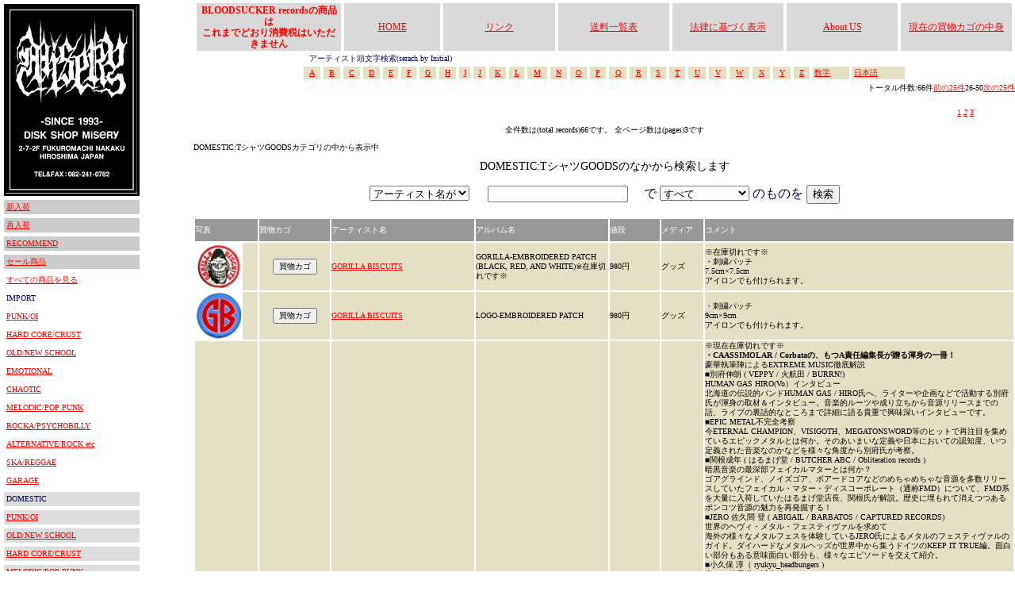

--- FILE ---
content_type: text/html
request_url: https://diskshop-misery.com/allsale.asp?id=21&page=2&kw=g
body_size: 13969
content:

<html>
<head>
<title>MISERY　ショッピングコーナー</title>
<style type="text/css">
<!--
-->
</style>
<link href="blood.css" rel="stylesheet" type="text/css">
<meta http-equiv="Content-Type" content="text/html; charset=Shift_JIS">
<script language="JavaScript" type="text/JavaScript">
<!--
function MM_openBrWindow(theURL,winName,features) { //v2.0
  window.open(theURL,winName,features);
}
//-->
</script>
</head>
<body bgcolor="#FFFFFF" text="#000066" leftmargin="0" topmargin="0" style="scrollbar-base-color: #CCCCCC;scrollbar-arrow-color: RED; ">
<table width="100%"  border="0" cellspacing="0" cellpadding="0">
    <tr>
      <td width="180" valign="top"><table width="162" border="1" cellpadding="3" cellspacing="3" bordercolor="#FFFFFF" class="doc10">
  <!--<tr> 
    <td width="150" bordercolor="#000000" bgcolor="#66CC00"><a href="mainsale-NEW.asp" ><img src="../img/new.jpg" width="31" height="13" border="0" align="absmiddle">　NEW 
      RELEASE</a> </td>
  </tr>
  -->
  <tr>
    <td bordercolor="#000000" bgcolor="#000000"><div align="center"><img src="img/logo-new-top.gif" alt="DISK SHOP MISERY" width="165" height="236"></div></td>
  </tr>
  <tr> 
    <td bordercolor="#000000" bgcolor="#CCCCCC"><a href="mainsale-REC-NEW.asp" >新入荷</a></td>
  </tr>
  <tr>
    <td bordercolor="#000000" bgcolor="#CCCCCC"><a href="mainsale-RENEW.asp">再入荷</a></td>
  </tr>
  <tr> 
    <td bordercolor="#000000" bgcolor="#CCCCCC"><a href="mainsale-REC.asp" >RECOMMEND</a></td>
  </tr>
  <tr>
    <td bordercolor="#000000" bgcolor="#CCCCCC"><a href="allsale.asp?id=23">セール商品</a></td>
  </tr>
  <tr> 
    <td bordercolor="#000000" bgcolor="#FFFFFF"><a href="mainsale.asp" >すべての商品を見る</a></td>
  </tr>
    <tr>
    <td bordercolor="#000000" bgcolor="#FFFFFF">IMPORT</td>
  </tr>
    <tr><td bordercolor="#000000" bgcolor="#FFFFFF"><a href="allsale.asp?id=1" >PUNK/OI</a></td></tr><tr><td bordercolor="#000000" bgcolor="#FFFFFF"><a href="allsale.asp?id=2" >HARD CORE/CRUST</a></td></tr><tr><td bordercolor="#000000" bgcolor="#FFFFFF"><a href="allsale.asp?id=3" >OLD/NEW SCHOOL</a></td></tr><tr><td bordercolor="#000000" bgcolor="#FFFFFF"><a href="allsale.asp?id=4" >EMOTIONAL</a></td></tr><tr><td bordercolor="#000000" bgcolor="#FFFFFF"><a href="allsale.asp?id=5" >CHAOTIC</a></td></tr><tr><td bordercolor="#000000" bgcolor="#FFFFFF"><a href="allsale.asp?id=6" >MELODIC/POP PUNK</a></td></tr><tr><td bordercolor="#000000" bgcolor="#FFFFFF"><a href="allsale.asp?id=8" >ROCKA/PSYCHOBILLY</a></td></tr><tr><td bordercolor="#000000" bgcolor="#FFFFFF"><a href="allsale.asp?id=9" >ALTERNATIVE/ROCK etc</a></td></tr>
	
	<!--
	
	<tr>
	<td bordercolor="#000000" bgcolor="#FFFFFF"><a href="allsale.asp?id=10" >CLUB MUSIC</a></td>
	
	</tr>
	
	-->
	
	<tr><td bordercolor="#000000" bgcolor="#FFFFFF"><a href="allsale.asp?id=11" >SKA/REGGAE</a></td></tr><tr><td bordercolor="#000000" bgcolor="#FFFFFF"><a href="allsale.asp?id=22" >GARAGE</a></td></tr><tr><td bordercolor="#000000" bgcolor="#DDDDDD">DOMESTIC</td></tr><tr><td bordercolor="#000000" bgcolor="#DDDDDD"><a href="allsale.asp?id=12" >PUNK/OI</a></td></tr><tr><td bordercolor="#000000" bgcolor="#DDDDDD"><a href="allsale.asp?id=13" >OLD/NEW SCHOOL</a></td></tr><tr><td bordercolor="#000000" bgcolor="#DDDDDD"><a href="allsale.asp?id=14" >HARD CORE/CRUST</a></td></tr><tr><td bordercolor="#000000" bgcolor="#DDDDDD"><a href="allsale.asp?id=15" >MELODIC/POP PUNK</a></td></tr><tr><td bordercolor="#000000" bgcolor="#DDDDDD"><a href="allsale.asp?id=16" >SKA/PSYCHOBILLY</a></td></tr><tr><td bordercolor="#000000" bgcolor="#DDDDDD"><a href="allsale.asp?id=17" >ROCK/ALTERNATIVE</a></td></tr><tr><td bordercolor="#000000" bgcolor="#DDDDDD"><a href="allsale.asp?id=18" >EMOTIONAL</a></td></tr><tr><td bordercolor="#000000" bgcolor="#DDDDDD"><a href="allsale.asp?id=19" >GARAGE</a></td></tr><tr><td bordercolor="#000000" bgcolor="#DDDDDD"><a href="allsale.asp?id=20" >CLUB MUSIC</a></td></tr><tr><td bordercolor="#000000" bgcolor="#DDDDDD"><a href="allsale.asp?id=21" >TシャツGOODS</a></td></tr>  
 
	  <tr>
    <td bordercolor="#000000" bgcolor="#FFFFFF" class="doc12">DISC SHOP MISERY<br>
      電話　082-241-0782<br>
      FAX　082-241-0782<br>
	  広島県広島市中区袋町2-7 プレイグラウンドビル2F<br></td>
  </tr>  
</table>

  <!--左メニュー始まり-->
	  </td><!--左メニュー終わり-->
      <td width="81%" valign="top"><!--右コンテンツ始まり--><div align="center">
        <table width="100%" border="1" cellpadding="2" cellspacing="2" bordercolor="#FFFFFF" bgcolor="#FFFFFF" class="doc12">
          <tr bordercolor="#333333" bgcolor="#D9D9D9">
            <td width="18%" height="20"><div align="center"><font color="#FF0000"><strong>BLOODSUCKER recordsの商品は<br>
              これまでどおり消費税はいただきません</strong></font></div></td>
            <td width="12%" align="center"><a href="index.asp">HOME</a></td>
            <td width="14%"><div align="center"><a href="link.asp">リンク</a></div></td>
            <td width="14%"><div align="center"><a href="#" onClick="MM_openBrWindow('cgi/souryo.html','','width=650,height=1000')">送料一覧表</a></div></td>
            <td width="14%"><div align="center"><a href="company.asp">法律に基づく表示</a></div></td>
            <td width="14%" align="center"><a href="index.asp#aboutus">About US</a></td>
            <td width="14%"><div align="center"><a href="cgi/cargo2.asp">現在の買物カゴの中身
              
            </a></div></td>
          </tr>
        </table>
        <table width="72%" border="0" cellspacing="0" cellpadding="0">
          <tr>
            <td class="doc10">アーティスト頭文字検索(serach by Initial)</td>
          </tr>
        </table>
                <table width="74%" height="16" border="1" cellpadding="2" cellspacing="2" bordercolor="#FFFFFF" class="doc10">
          <tr bordercolor="#666666" bgcolor="#E4E0C5">
            <td>
              <div align="center"><a href="allsale.asp?id=21&KW=a ">A</a></div></td>
            <td>
              <div align="center"><a href="allsale.asp?id=21&KW=b ">B</a></div></td>
            <td>
              <div align="center"><a href="allsale.asp?id=21&KW=c ">C</a></div></td>
            <td>
              <div align="center"><a href="allsale.asp?id=21&KW=d ">D</a></div></td>
            <td>
              <div align="center"><a href="allsale.asp?id=21&KW=e ">E</a></div></td>
            <td>
              <div align="center"><a href="allsale.asp?id=21&KW=f ">F</a></div></td>
            <td>
              <div align="center"><a href="allsale.asp?id=21&KW=g ">G</a></div></td>
            <td>
              <div align="center"><a href="allsale.asp?id=21&KW=h ">H</a></div></td>
            <td>
              <div align="center"><a href="allsale.asp?id=21&KW=i ">I</a></div></td>
            <td>
              <div align="center"><a href="allsale.asp?id=21&KW=j ">J</a></div></td>
            <td>
              <div align="center"><a href="allsale.asp?id=21&KW=k ">K</a></div></td>
            <td>
              <div align="center"><a href="allsale.asp?id=21&KW=l ">L</a></div></td>
            <td>
              <div align="center"><a href="allsale.asp?id=21&KW=m ">M</a></div></td>
            <td>
              <div align="center"><a href="allsale.asp?id=21&KW=n ">N</a></div></td>
            <td>
              <div align="center"><a href="allsale.asp?id=21&KW=o ">O</a></div></td>
            <td>
              <div align="center"><a href="allsale.asp?id=21&KW=p ">P</a></div></td>
            <td>
              <div align="center"><a href="allsale.asp?id=21&KW=q ">Q</a></div></td>
            <td>
              <div align="center"><a href="allsale.asp?id=21&KW=r ">R</a></div></td>
            <td>
              <div align="center"><a href="allsale.asp?id=21&KW=s ">S</a></div></td>
            <td>
              <div align="center"><a href="allsale.asp?id=21&KW=t ">T</a></div></td>
            <td>
              <div align="center"><a href="allsale.asp?id=21&KW=u ">U</a></div></td>
            <td>
              <div align="center"><a href="allsale.asp?id=21&KW=v ">V</a></div></td>
            <td>
              <div align="center"><a href="allsale.asp?id=21&KW=w ">W</a></div></td>
            <td>
              <div align="center"><a href="allsale.asp?id=21&KW=x ">X</a></div></td>
            <td>
              <div align="center"><a href="allsale.asp?id=21&KW=y ">Y</a></div></td>
            <td>
              <div align="center"><a href="allsale.asp?id=21&KW=z ">Z</a></div></td>
			  
            <td><a href="allsale.asp?id=21&KW=1">数字</a></td>
            <td><a href="allsale.asp?id=21&KW=word">日本語</a></td>
          </tr>
        </table>

		
<table width="100%" border="0" cellspacing="0" cellpadding="0" id="showpage"><tr><td>トータル件数:66件<A HREF="./allsale.asp?page=1&id=21">前の25件</A>26-50<A HREF="./allsale.asp?page=3&id=21">次の25件</A></td></tr></table><br><table width="90%" align="center" border="0" cellspacing="0" cellpadding="0"　class="doc10"><tr><td><div align="right" class="doc10"><A HREF="allsale.asp?id=21&page=1&kw=g">1</A> <A HREF="allsale.asp?id=21&page=2&kw=g"><I>2</I></A> <A HREF="allsale.asp?id=21&page=3&kw=g">3</A> </div></td></tr></table>
<p align="center" class="doc10"><font color="#000000">全件数は(total records)66です。 全ページ数は(pages)3です</font></p>
<p align="left" class="doc10"><font color="#000000">DOMESTIC:TシャツGOODSカテゴリの中から表示中</font></p>
<table width="90%" height="0" border="0" align="center" cellpadding="0" cellspacing="0">
  <tr> 
    <td><p align="center" class="doc14"><font color="#000000">DOMESTIC:TシャツGOODSのなかから検索します</font>
      </p>
      <form action=allsale-post.asp method="post" name="form1" target="_self">
        <div align="center"> <span class="doc12">          </span>
          <table width="100%" border="0" cellspacing="0" cellpadding="1">
            <tr>
              <td><div align="center"><span class="doc12">
                <select name="sel" id="sel">
                  <option value="sel-name" selected>アーティスト名が</option>
                  <option value="sel-album">アルバム名が</option>
                </select>
              </span>　
                  <input name="artist" type="text">　
                  で
                  <select name="media" id="media">
                    <option value="すべて" selected>すべて</option>
                    <option value="CD">CD</option>
                    <option value="7EP">7EP</option>
                    <option value="10EP">10EP</option>
                    <option value="12EP">12EP</option>
                    <option value="カセットテープ">カセットテープ</option>
                    <option value="WFLEXI">WFLEXI</option>
                    <option value="FLEXI">FLEXI</option>
                    <option value="2CD">2CD</option>
                    <option value="LP">LP</option>
                    <option value="2LP">2LP</option>
                    <option value="VTR">VTR</option>
                    <option value="DVD">DVD</option>
                    <option value="CDR">CDR</option>
                    <option value="Tシャツ">Tシャツ</option>
                    <option value="グッズ">グッズ</option>
                    <option value="上記以外">上記以外</option>
                  </select>
のものを                  
<input type="submit" name="Submit" value="検索">                
  <input name="postcatid" type="hidden" id="postcatid" value="21">
              </div></td>
            </tr>
          </table>
        </div>
      </form></td>
  </tr>
</table>

<table width="100%" border="0" cellpadding="0" cellspacing="2" id="alltbl">
  <tr id="alltblhd"> 
    <td width="61">写真</td>
    <td width="69">買物カゴ</td>
    <td width="139" height="28">アーティスト名</td>
    <td width="129">アルバム名</td>
    <td width="49">値段</td>
    <td width="41">メディア</td>
    <td width="299">コメント</td>
  </tr>
  <tr id="alltbldt"> <td width="61"><a href="cargo.asp?id=20210417194107"><img src=./cgi/img/20210417193831REVPAT04_800x.jpg width="60" height="60" border="0"></a></td><form name="form2" method="post" action="cgi/cargo2.asp"><td width="69"><div align="center"><input type="submit" name="Submit" value="買物カゴ" style="font-size:10px "><input name="amount" type="hidden" id="amount" value="1">

<input name="goods" type="hidden" id="goods" value="GORILLA BISCUITS：GORILLA-EMBROIDERED PATCH (BLACK， RED， AND WHITE)※在庫切れです※">
				
				
				
<input name="rem" type="hidden" id="rem" value="-グッズ"><input name="unit" type="hidden" id="unit" value="891"><input name="color" type="hidden" id="color" value="-"><input name="action" type="hidden" id="action2" value="regist"></div></td></form><td width="139"><a href="cargo.asp?id=20210417194107">GORILLA BISCUITS</a></td><td width="129">GORILLA-EMBROIDERED PATCH (BLACK&#44; RED&#44; AND WHITE)※在庫切れです※</td><td width="49">980円</td><td width="41">グッズ</td><td width="299">※在庫切れです※<br>・刺繍パッチ<br>
7.5cm×7.5cm<br>
アイロンでも付けられます。<br></td></tr><tr id="alltbldt"> <td width="61"><a href="cargo.asp?id=20210417193807"><img src=./cgi/img/20210417192917revpat12-500x500_4647d19f-032e-44b0-bffd-4d3a6887ee25_800x.jpg width="60" height="60" border="0"></a></td><form name="form2" method="post" action="cgi/cargo2.asp"><td width="69"><div align="center"><input type="submit" name="Submit" value="買物カゴ" style="font-size:10px "><input name="amount" type="hidden" id="amount" value="1">

<input name="goods" type="hidden" id="goods" value="GORILLA BISCUITS：LOGO-EMBROIDERED PATCH　">
				
				
				
<input name="rem" type="hidden" id="rem" value="-グッズ"><input name="unit" type="hidden" id="unit" value="891"><input name="color" type="hidden" id="color" value="-"><input name="action" type="hidden" id="action2" value="regist"></div></td></form><td width="139"><a href="cargo.asp?id=20210417193807">GORILLA BISCUITS</a></td><td width="129">LOGO-EMBROIDERED PATCH　</td><td width="49">980円</td><td width="41">グッズ</td><td width="299">・刺繍パッチ<br>
9cm×9cm<br>
アイロンでも付けられます。<br></td></tr><tr id="alltbldt"> <td width="61"><a href="cargo.asp?id=20210408170041"><img src=./cgi/img/20210408165940gutzine.jpg width="60" height="60" border="0"></a></td><form name="form2" method="post" action="cgi/cargo2.asp"><td width="69"><div align="center"><input type="submit" name="Submit" value="買物カゴ" style="font-size:10px "><input name="amount" type="hidden" id="amount" value="1">

<input name="goods" type="hidden" id="goods" value="GUTZINE：MAGAZINE　※現在在庫切れです※">
				
				
				
<input name="rem" type="hidden" id="rem" value="GUT ZINEBOOK"><input name="unit" type="hidden" id="unit" value="700"><input name="color" type="hidden" id="color" value="-"><input name="action" type="hidden" id="action2" value="regist"></div></td></form><td width="139"><a href="cargo.asp?id=20210408170041">GUTZINE</a></td><td width="129">MAGAZINE　※現在在庫切れです※</td><td width="49">770円</td><td width="41">BOOK</td><td width="299">※現在在庫切れです※<br><strong>・CAASSIMOLAR / Corbataの、もつA責任編集長が贈る渾身の一冊！</strong><br>
豪華執筆陣によるEXTREME MUSIC徹底解説<br>
■別府伸朗 ( VEPPY / 火航田 / BURRN!)<br>
HUMAN GAS HIRO(Vo）インタビュー<br>
北海道の伝説的バンドHUMAN GAS / HIRO氏へ、ライターや企画などで活動する別府氏が渾身の取材＆インタビュー。音楽的ルーツや成り立ちから音源リリースまでの話、ライブの裏話的なところまで詳細に語る貴重で興味深いインタビューです。<br>
■EPIC METAL不完全考察<br>
今ETERNAL CHAMPION、VISIGOTH、MEGATONSWORD等のヒットで再注目を集めているエピックメタルとは何か。そのあいまいな定義や日本においての認知度、いつ定義された音楽なのかなどを様々な角度から別府氏が考察。<br>
■関根成年 ( はるまげ堂 / BUTCHER ABC / Obliteration records )<br>
暗黒音楽の最深部フェイカルマターとは何か？<br>
ゴアグラインド、ノイズゴア、ボアードコアなどのめちゃめちゃな音源を多数リリースしていたフェイカル・マター・ディスコーポレート（通称FMD）について、FMD系を大量に入荷していたはるまげ堂店長、関根氏が解説。歴史に埋もれて消えつつあるポンコツ音源の魅力を再発掘する！<br>
■JERO 佐久間 登 ( ABIGAIL / BARBATOS / CAPTURED RECORDS)<br>
世界のヘヴィ・メタル・フェスティヴァルを求めて<br>
海外の様々なメタルフェスを体験しているJERO氏によるメタルのフェスティヴァルのガイド。ダイハードなメタルヘッズが世界中から集うドイツのKEEP IT TRUE編。面白い部分もある意味面白い部分も、様々なエピソードを交えて紹介。<br>
■小久保 淳（ ryukyu_headbungers )<br>
安レコ偏愛道～誕生編<br>
MESSIAH DEATHで活動していた小久保氏による、安レコについてのミニコラム。安いレコードを追う理由、そしてその魅力などを今後も続けて解説していく予定。安レコに惹かれる理由編。<br>
■制御 ( BBQ CHAMPION )<br>
2010年以降GRIND良盤レビュー<br>
BBQ Championの制御氏による2010年以降のグラインドコア、ゴアグラインドの名盤紹介。あまり知られていないものから局所的に話題になったものまで、近年のグラインドコアの名盤や魅力を徹底解説。<br>
■もつＡ ( CAASSIMOLAR / Corbata)<br>
GUTZiNE的メタル、サブジャンル解説<br>
メタルのサブジャンル、さらに細かく分かれたマイクロジャンルについて独断込みの個人的見解をもつAが述べるコーナー。今来てる、来そうな音楽のあまり語られていない部分も解説。<br>
■もつA2020年のおすすめ<br>
CAASSSIMOLAR、CORBATAのもつAによる2020年リリースのエクストリームメタルの中でも素晴らしい内容で話題になっている盤を日本であまり紹介されていないものを中心に紹介。デスメタルからブラックメタル、ドゥームまで。<br>
■SHOP紹介・もつA肉筆四コマ<br>
様々な音源などを取り扱うショップを紹介（QRコード付き）。もつAによる4コマ漫画。そして今のメタルを取り巻く情勢からの、それらを紹介する役立つメディアを各所紹介。そして責任編集長によるコラムなどの濃密な2ページ。<br><br>
■表紙<br>
黒柳卍子 ( HAIGAN )<br>
■PHOTOGRAPHER<br>
HIDEYUKI MIYOSHI<br>
■FOUNDER<br>
別府伸朗 ( VEPPY / 火航田 / BURRN!)<br>
■DESIGHN CHIEF<br>
募部 募部雄 ( HAIGAN )<br>
■編集統括<br>
Matsu ( Corbata / While the city burns / Malformed Gentlemen)<br>
■責任編集長<br>
もつA ( CAASSIMOLAR / Corbata)<br>



</td></tr><tr id="alltbldt"> <td width="61"><a href="cargo.asp?id=20201212194703"><img src=./cgi/img/20201212194623CORONA.jpg width="60" height="60" border="0"></a></td><form name="form2" method="post" action="cgi/cargo2.asp"><td width="69"><div align="center"><input type="submit" name="Submit" value="買物カゴ" style="font-size:10px "><input name="amount" type="hidden" id="amount" value="1">

<input name="goods" type="hidden" id="goods" value="G.I.S.M.：CORONA T-shirts 2021 (SMALL)※在庫切れです※">
				
				
				
<input name="rem" type="hidden" id="rem" value="BEAST ARTS InternationalTシャツ"><input name="unit" type="hidden" id="unit" value="3500"><input name="color" type="hidden" id="color" value="-"><input name="action" type="hidden" id="action2" value="regist"></div></td></form><td width="139"><a href="cargo.asp?id=20201212194703">G.I.S.M.</a></td><td width="129">CORONA T-shirts 2021 (SMALL)※在庫切れです※</td><td width="49">3850円</td><td width="41">Tシャツ</td><td width="299">※在庫切れです※<br>・<strong>■design:sakevi yokoyama<br>
■material:cotton 100% / 5.6oz T-shirt<br>
■color:black<br>
■SIZE:S<br>
着丈65cm身幅49cm肩幅42cm袖丈19cm<br></strong>
</td></tr><tr id="alltbldt"> <td width="61"><a href="cargo.asp?id=20201201184334"><img src=./cgi/img/20201201184254GREASE.jpg width="60" height="60" border="0"></a></td><form name="form2" method="post" action="cgi/cargo2.asp"><td width="69"><div align="center"><input type="submit" name="Submit" value="買物カゴ" style="font-size:10px "><input name="amount" type="hidden" id="amount" value="1">

<input name="goods" type="hidden" id="goods" value="GREASE UP MAGAZINE：Vol，18">
				
				
				
<input name="rem" type="hidden" id="rem" value="グリースアップマガジンBOOK"><input name="unit" type="hidden" id="unit" value="1000"><input name="color" type="hidden" id="color" value="-"><input name="action" type="hidden" id="action2" value="regist"></div></td></form><td width="139"><a href="cargo.asp?id=20201201184334">GREASE UP MAGAZINE</a></td><td width="129">Vol&#44;18</td><td width="49">1100円</td><td width="41">BOOK</td><td width="299">●特集　ロックンロール映画<br>
乱暴者<br>
ザ・ラブレス<br>
ワンダラーズ<br>
マット・ディロン<br>
ロッキー・ホラー・ショウ<br>
ファントム・オブ・パラダイス<br>
ジョン・ウォーターズ<br>
スコピオ・ライジング<br>
ロックンロール映画の歴史<br>
ニューヨーク不良少年映画レクイエム<br>
ストリート・オブ・ファイア車物語<br>
未DVD化ロックンロール映画<br>
特選お勧めロックンロール映画DVD<br>
 
めろん畑a go go<br>
木下キーボー隆盛<br>
ATSUSHI LITTLE FATS<br>
CRAZY CAVAN物語<br>
STINGRAYS<br>
ニッポンのロッカビリー<br>
etc.<br></td></tr><tr id="alltbldt"> <td width="61"><a href="cargo.asp?id=20201007154115"><img src=./cgi/img/20201007154032GUDON-p-b-k.jpg width="60" height="60" border="0"></a></td><form name="form2" method="post" action="cgi/cargo2.asp"><td width="69"><div align="center"><input type="submit" name="Submit" value="買物カゴ" style="font-size:10px "><input name="amount" type="hidden" id="amount" value="1">

<input name="goods" type="hidden" id="goods" value="GUDON 愚鈍：I don&#39;t know about you PARKA BLACK">
				
				
				
<input name="rem" type="hidden" id="rem" value="BLOOD SUCKER RECORDSWEAR"><input name="unit" type="hidden" id="unit" value="5000"><input name="color" type="hidden" id="color" value="-"><input name="action" type="hidden" id="action2" value="regist"></div></td></form><td width="139"><a href="cargo.asp?id=20201007154115">GUDON 愚鈍</a></td><td width="129">I don&#39;t know about you PARKA BLACK</td><td width="49">5500円</td><td width="41">WEAR</td><td width="299">
ボディ：unitedathle 5214-01(10.0oz裏パイル）<br>
ボディカラー：BLACK<br>
プリント：A3サイズ　2色（W300 x H300） （白T、黒T　別版使用）<br>
袖デザイン：A4サイズ　1色（W35 x H400）<br>  
サイズ：<br>
●SMALL　:着丈63cm身幅52cm袖丈56cm

</td></tr><tr id="alltbldt"> <td width="61"><a href="cargo.asp?id=20201007152811"><img src=./cgi/img/20201007152731GUDON-ls-w-k.jpg width="60" height="60" border="0"></a></td><form name="form2" method="post" action="cgi/cargo2.asp"><td width="69"><div align="center"><input type="submit" name="Submit" value="買物カゴ" style="font-size:10px "><input name="amount" type="hidden" id="amount" value="1">

<input name="goods" type="hidden" id="goods" value="GUDON　愚鈍：I don&#39;t know about you LONG SLEEVE WHITE">
				
				
				
<input name="rem" type="hidden" id="rem" value="BLOOD SUCKER RECORDSTシャツ"><input name="unit" type="hidden" id="unit" value="3800"><input name="color" type="hidden" id="color" value="-"><input name="action" type="hidden" id="action2" value="regist"></div></td></form><td width="139"><a href="cargo.asp?id=20201007152811">GUDON　愚鈍</a></td><td width="129">I don&#39;t know about you LONG SLEEVE WHITE</td><td width="49">4180円</td><td width="41">Tシャツ</td><td width="299">・※非課税対象品<br>


愚鈍のベストアルバム再発に合わせ、ジャケットを描き下ろしてくれた両アーティストによるデザインを施したTシャツが発売決定！！<br>

コラージュ・アーティスト、グラフィック・デザイナーとして、様々な発信を続ける河村康輔氏のコラージュアートをフロントに、バックにGUDONのロゴをプリント！<br>袖部分にI don&#39;t know about you（オマエノコトナドシラン）の文字を追加プリント！<br><br>
ボディ：unitedathle 5011-01(5.6oz)<br>
ボディカラー：WHITE<br>
プリント：A3サイズ　2色（W300 x H300） （白T、黒T　別版使用）<br>
袖デザイン：A3サイズ　1色（W35 x H400） 
サイズ：<br>
●SMALL　:着丈65cm身幅49cm袖丈60cm<br>
</td></tr><tr id="alltbldt"> <td width="61"><a href="cargo.asp?id=20201007142229"><img src=./cgi/img/20201007142126gudon-p-k.jpg width="60" height="60" border="0"></a></td><form name="form2" method="post" action="cgi/cargo2.asp"><td width="69"><div align="center"><input type="submit" name="Submit" value="買物カゴ" style="font-size:10px "><input name="amount" type="hidden" id="amount" value="1">

<input name="goods" type="hidden" id="goods" value="GUDON　愚鈍：SILK SCREEN POSTER -河村康輔-">
				
				
				
<input name="rem" type="hidden" id="rem" value="BLOOD SUCKER RECORDSグッズ"><input name="unit" type="hidden" id="unit" value="4000"><input name="color" type="hidden" id="color" value="-"><input name="action" type="hidden" id="action2" value="regist"></div></td></form><td width="139"><a href="cargo.asp?id=20201007142229">GUDON　愚鈍</a></td><td width="129">SILK SCREEN POSTER -河村康輔-</td><td width="49">4400円</td><td width="41">グッズ</td><td width="299">・愚鈍のベストアルバム再発に合わせ、ジャケットを描き下ろしてくれた両アーティストによるデザインをシルクスクリーンポスターにて限定発売決定！<br>
コラージュ・アーティスト、グラフィック・デザイナーとして、様々な発信を続ける河村康輔氏のコラージュアートをポスター化しました！<br><br>

※完全限定ナンバリング入り<br>


素材：ケンラン紙<br>
紙色：ブラック<br>
サイズ：A3(297mmX420mm)<br>
プリント：3色<br>
</td></tr><tr id="alltbldt"> <td width="61"><a href="cargo.asp?id=20201007142057"><img src=./cgi/img/20201007141939GUDON-p0s.jpg width="60" height="60" border="0"></a></td><form name="form2" method="post" action="cgi/cargo2.asp"><td width="69"><div align="center"><input type="submit" name="Submit" value="買物カゴ" style="font-size:10px "><input name="amount" type="hidden" id="amount" value="1">

<input name="goods" type="hidden" id="goods" value="GUDON　愚鈍：SILK SCREEN POSTER -SUGI-">
				
				
				
<input name="rem" type="hidden" id="rem" value="BLOOD SUCKER RECORDSグッズ"><input name="unit" type="hidden" id="unit" value="4000"><input name="color" type="hidden" id="color" value="-"><input name="action" type="hidden" id="action2" value="regist"></div></td></form><td width="139"><a href="cargo.asp?id=20201007142057">GUDON　愚鈍</a></td><td width="129">SILK SCREEN POSTER -SUGI-</td><td width="49">4400円</td><td width="41">グッズ</td><td width="299">・愚鈍のベストアルバム再発に合わせ、ジャケットを描き下ろしてくれた両アーティストによるデザインをシルクスクリーンポスターにて限定発売決定！<br>
ハードコアイラストレーターとして世界を股にかけて活動中のSUGIによるイラストをポスター化したバージョンです！！<br><br>

※完全限定ナンバリング入り<br>


素材：ケンラン紙
紙色：ブラック<br>
サイズ：A3(297mmX420mm)<br>
プリント：3色<br>
</td></tr><tr id="alltbldt"> <td width="61"><a href="cargo.asp?id=20200609163357"><img src=./cgi/img/20200612174747greasemag.jpg width="60" height="60" border="0"></a></td><form name="form2" method="post" action="cgi/cargo2.asp"><td width="69"><div align="center"><input type="submit" name="Submit" value="買物カゴ" style="font-size:10px "><input name="amount" type="hidden" id="amount" value="1">

<input name="goods" type="hidden" id="goods" value="GREASE UP MAGAZINE Vol.17：Vol.17">
				
				
				
<input name="rem" type="hidden" id="rem" value="GREASE UP BOOK"><input name="unit" type="hidden" id="unit" value="1000"><input name="color" type="hidden" id="color" value="-"><input name="action" type="hidden" id="action2" value="regist"></div></td></form><td width="139"><a href="cargo.asp?id=20200609163357">GREASE UP MAGAZINE Vol.17</a></td><td width="129">Vol.17</td><td width="49">1100円</td><td width="41">BOOK</td><td width="299">●特集:FABULOUS 80&#39;S 　ロックンロールの時代<br>
■80年代、あの空前のロックンロールブームの中からデビューした7バンドに肉迫インタビュー！<br>
THE VENUS<br>
BRAIN WASH BAND<br>
SCOOTERS<br>
19BOX<br>
Be-Bops<br>
The Chappys<br>
THE STRIKES<br>
■James G Creighton (Shakin&#39; Pyramids)<br>
■WILD RECORD西海岸モダンロカビリーズ座談会<br>
■ジャーマンサイコビリーズ座談会<br>
■JOE ALCOHOL<br>
■柳家睦 & ザ・ラットボーンズ<br>
■矢郷良明<br>
■マーシャル・クレンショウ<br>
■大野義男etc.<br></td></tr><tr id="alltbldt"> <td width="61"><a href="cargo.asp?id=20190430170529"><img src=./cgi/img/20190430170449gastunk2018.jpg width="60" height="60" border="0"></a></td><form name="form2" method="post" action="cgi/cargo2.asp"><td width="69"><div align="center"><input type="submit" name="Submit" value="買物カゴ" style="font-size:10px "><input name="amount" type="hidden" id="amount" value="1">

<input name="goods" type="hidden" id="goods" value="GASTUNK：2018">
				
				
				
<input name="rem" type="hidden" id="rem" value="Dynasty Pictures SJKBOOK"><input name="unit" type="hidden" id="unit" value="2778"><input name="color" type="hidden" id="color" value="-"><input name="action" type="hidden" id="action2" value="regist"></div></td></form><td width="139"><a href="cargo.asp?id=20190430170529">GASTUNK</a></td><td width="129">2018</td><td width="49">3056円</td><td width="41">BOOK</td><td width="299">・GASTUNKの2018年3月24日に恵比寿LIQUIDROOMで行われたライブの写真で構成された全144ページ！！<br>
撮影：菊地茂夫<br>
A5サイズ</td></tr><tr id="alltbldt"> <td width="61"><a href="cargo.asp?id=20190430170359"><img src=./cgi/img/20190430170303gastunk2009.jpg width="60" height="60" border="0"></a></td><form name="form2" method="post" action="cgi/cargo2.asp"><td width="69"><div align="center"><input type="submit" name="Submit" value="買物カゴ" style="font-size:10px "><input name="amount" type="hidden" id="amount" value="1">

<input name="goods" type="hidden" id="goods" value="GASTUNK：2009">
				
				
				
<input name="rem" type="hidden" id="rem" value="Dynasty Pictures SJKBOOK"><input name="unit" type="hidden" id="unit" value="2778"><input name="color" type="hidden" id="color" value="-"><input name="action" type="hidden" id="action2" value="regist"></div></td></form><td width="139"><a href="cargo.asp?id=20190430170359">GASTUNK</a></td><td width="129">2009</td><td width="49">3056円</td><td width="41">BOOK</td><td width="299">・GASTUNKの2009年に行われた7カ所のライブを中心にライブ前に撮影したメンバー写真で構成された全144ページ！！<br>
撮影：菊地茂夫<br>
A5サイズ</td></tr><tr id="alltbldt"> <td width="61"><a href="cargo.asp?id=20190226141709"><img src=./cgi/img/20190226142148greaseup.jpg width="60" height="60" border="0"></a></td><form name="form2" method="post" action="cgi/cargo2.asp"><td width="69"><div align="center"><input type="submit" name="Submit" value="買物カゴ" style="font-size:10px "><input name="amount" type="hidden" id="amount" value="1">

<input name="goods" type="hidden" id="goods" value="GREASE UP MAGAZINE：VOL.16※在庫切れです※">
				
				
				
<input name="rem" type="hidden" id="rem" value="GREASE UPBOOK"><input name="unit" type="hidden" id="unit" value="926"><input name="color" type="hidden" id="color" value="-"><input name="action" type="hidden" id="action2" value="regist"></div></td></form><td width="139"><a href="cargo.asp?id=20190226141709">GREASE UP MAGAZINE</a></td><td width="129">VOL.16※在庫切れです※</td><td width="49">1019円</td><td width="41">BOOK</td><td width="299">※在庫切れです※<br>●リトル・エルヴィス・リュウタ氏が責任編集のロカビリー雑誌「GREASE UP MAGAZINE」第16号！！　<br>
[特集:サイコビリー]<br>

●サイコビリーの歴史<br>
●時代を語るサイコビリー<br>
●スペイン・サイコビリーミーティング<br>
●サイコビリーファッション<br>
●サイコビリーになりたい<br>
●サイコビリーの主張<br>
●ディスクガイド100選<br>
<br>
●ドライボーンズ代表・酒丸(インタビュー)<br>
●少林兄弟(インタビュー)<br>
●ザ・ボルディーズ(インタビュー)<br>
●チャーリー・フェザース<br>
●ラ・バンバ<br>
●フジヤマ<br>
…etc!!<br></td></tr><tr id="alltbldt"> <td width="61"><a href="cargo.asp?id=20181116171335"><img src=./cgi/img/20181116171251greenLOGO.jpg width="60" height="60" border="0"></a></td><form name="form2" method="post" action="cgi/cargo2.asp"><td width="69"><div align="center"><input type="submit" name="Submit" value="買物カゴ" style="font-size:10px "><input name="amount" type="hidden" id="amount" value="1">

<input name="goods" type="hidden" id="goods" value="GREENMACHINE：オフィシャル刺繍パッチ（Logo）">
				
				
				
<input name="rem" type="hidden" id="rem" value="KARASU KILLER PATCH CUSTOMグッズ"><input name="unit" type="hidden" id="unit" value="1000 "><input name="color" type="hidden" id="color" value="-"><input name="action" type="hidden" id="action2" value="regist"></div></td></form><td width="139"><a href="cargo.asp?id=20181116171335">GREENMACHINE</a></td><td width="129">オフィシャル刺繍パッチ（Logo）</td><td width="49">1100円</td><td width="41">グッズ</td><td width="299">●
■カラー: 黒 / 銀 (Vegan Leather)<br>
■横幅:12cm/ 縦幅:  3.6cm<br>
</td></tr><tr id="alltbldt"> <td width="61"><a href="cargo.asp?id=20181116171238"><img src=./cgi/img/20181116171120green.jpg width="60" height="60" border="0"></a></td><form name="form2" method="post" action="cgi/cargo2.asp"><td width="69"><div align="center"><input type="submit" name="Submit" value="買物カゴ" style="font-size:10px "><input name="amount" type="hidden" id="amount" value="1">

<input name="goods" type="hidden" id="goods" value="GREENMACHINE：オフィシャル刺繍パッチ（Ultra Primitive）※在庫切れです※">
				
				
				
<input name="rem" type="hidden" id="rem" value="KARASU KILLER PATCH CUSTOMグッズ"><input name="unit" type="hidden" id="unit" value="1000 "><input name="color" type="hidden" id="color" value="-"><input name="action" type="hidden" id="action2" value="regist"></div></td></form><td width="139"><a href="cargo.asp?id=20181116171238">GREENMACHINE</a></td><td width="129">オフィシャル刺繍パッチ（Ultra Primitive）※在庫切れです※</td><td width="49">1100円</td><td width="41">グッズ</td><td width="299">※在庫切れです※<br>■カラー: 黒 / 銀 (Vegan Leather)<br>
■横幅: 8cm/ 縦幅:  8.5cm<br>
</td></tr><tr id="alltbldt"> <td width="61"><a href="cargo.asp?id=20180918201327"><img src=./cgi/img/20180918201238gatered.jpg width="60" height="60" border="0"></a></td><form name="form2" method="post" action="cgi/cargo2.asp"><td width="69"><div align="center"><input type="submit" name="Submit" value="買物カゴ" style="font-size:10px "><input name="amount" type="hidden" id="amount" value="1">

<input name="goods" type="hidden" id="goods" value="G.A.T.E.S.：オフィシャル刺繍パッチ (限定赤刺繍) ">
				
				
				
<input name="rem" type="hidden" id="rem" value="KARASU KILLER PATCH CUSTOMグッズ"><input name="unit" type="hidden" id="unit" value="1000"><input name="color" type="hidden" id="color" value="-"><input name="action" type="hidden" id="action2" value="regist"></div></td></form><td width="139"><a href="cargo.asp?id=20180918201327">G.A.T.E.S.</a></td><td width="129">オフィシャル刺繍パッチ (限定赤刺繍) </td><td width="49">1100円</td><td width="41">グッズ</td><td width="299">■カラー: 黒 / 赤 (Vegan Leather)<br>
■横幅: 11．4cm/ 縦幅: 3.8cm
</td></tr><tr id="alltbldt"> <td width="61"><a href="cargo.asp?id=20180809193025"><img src=./cgi/img/20180809192917gudon.jpg width="60" height="60" border="0"></a></td><form name="form2" method="post" action="cgi/cargo2.asp"><td width="69"><div align="center"><input type="submit" name="Submit" value="買物カゴ" style="font-size:10px "><input name="amount" type="hidden" id="amount" value="1">

<input name="goods" type="hidden" id="goods" value="GUDON：オフィシャル刺繍パッチ※在庫切れです※">
				
				
				
<input name="rem" type="hidden" id="rem" value="KARASU KILLER    グッズ"><input name="unit" type="hidden" id="unit" value="1000"><input name="color" type="hidden" id="color" value="-"><input name="action" type="hidden" id="action2" value="regist"></div></td></form><td width="139"><a href="cargo.asp?id=20180809193025">GUDON</a></td><td width="129">オフィシャル刺繍パッチ※在庫切れです※</td><td width="49">1100円</td><td width="41">グッズ</td><td width="299">※在庫切れです※<br>●KARASU KILLER PATCH CUSTOMシリーズ新作！限定数量！<br>
■カラー: 黒 / 白 (Vegan Leather)<br>
■横幅: 12 cm / 縦幅: 3.4 cm<br>
</td></tr><tr id="alltbldt"> <td width="61"><a href="cargo.asp?id=20180724201143"><img src=./cgi/img/20180724201947greaseup.png width="60" height="60" border="0"></a></td><form name="form2" method="post" action="cgi/cargo2.asp"><td width="69"><div align="center"><input type="submit" name="Submit" value="買物カゴ" style="font-size:10px "><input name="amount" type="hidden" id="amount" value="1">

<input name="goods" type="hidden" id="goods" value="GREASE UP MAGAZINE：VOL.15">
				
				
				
<input name="rem" type="hidden" id="rem" value="GREASE UPBOOK"><input name="unit" type="hidden" id="unit" value="926"><input name="color" type="hidden" id="color" value="-"><input name="action" type="hidden" id="action2" value="regist"></div></td></form><td width="139"><a href="cargo.asp?id=20180724201143">GREASE UP MAGAZINE</a></td><td width="129">VOL.15</td><td width="49">1019円</td><td width="41">BOOK</td><td width="299">●「特集　ロックンロール・シューズ」<br>
これがロックンロール・シューズだ！<br>
50&#39;sオリジナル・クリーパーズ<br>
俺の自慢のロックンロール・シューズ<br>
日本発R&R靴<br>
ハンドメイド・シューズVEXTON<br>
UKロックンロール靴よもやま話<br>
ジョージ・コックス（インタビュー）<br>
靴のリペア＆お手入れ<br>


ROY WILLIAMS（インタビュー）<br>
SURF RATS（インタビュー）<br>
CRACKS（インタビュー）<br>
CHICKEN JUMP SKIPS（インタビュー）etc.<br>
</td></tr><tr id="alltbldt"> <td width="61"><a href="cargo.asp?id=20180522202517"><img src=./cgi/img/20180522202436gates-m.jpg width="60" height="60" border="0"></a></td><form name="form2" method="post" action="cgi/cargo2.asp"><td width="69"><div align="center"><input type="submit" name="Submit" value="買物カゴ" style="font-size:10px "><input name="amount" type="hidden" id="amount" value="1">

<input name="goods" type="hidden" id="goods" value="G.A.T.E.S.：オフィシャル刺繍パッチ">
				
				
				
<input name="rem" type="hidden" id="rem" value="KARASU KILLER PATCH CUSTOMグッズ"><input name="unit" type="hidden" id="unit" value="1000"><input name="color" type="hidden" id="color" value="-"><input name="action" type="hidden" id="action2" value="regist"></div></td></form><td width="139"><a href="cargo.asp?id=20180522202517">G.A.T.E.S.</a></td><td width="129">オフィシャル刺繍パッチ</td><td width="49">1100円</td><td width="41">グッズ</td><td width="299">・
カラー：黒/白 (Vegan Leather)<Br>

縦: 3.8cm | 幅: 11.4cm<Br>

</td></tr><tr id="alltbldt"> <td width="61"><a href="cargo.asp?id=20160830151053"><img src=./cgi/img/20160830150952grease.jpg width="60" height="60" border="0"></a></td><form name="form2" method="post" action="cgi/cargo2.asp"><td width="69"><div align="center"><input type="submit" name="Submit" value="買物カゴ" style="font-size:10px "><input name="amount" type="hidden" id="amount" value="1">

<input name="goods" type="hidden" id="goods" value="GREASE UP MAGAZINE：VOL.14 ">
				
				
				
<input name="rem" type="hidden" id="rem" value="GREASE UP MAGAZINE - BOOK"><input name="unit" type="hidden" id="unit" value="835"><input name="color" type="hidden" id="color" value="-"><input name="action" type="hidden" id="action2" value="regist"></div></td></form><td width="139"><a href="cargo.asp?id=20160830151053">GREASE UP MAGAZINE</a></td><td width="129">VOL.14 </td><td width="49">919円</td><td width="41">BOOK</td><td width="299">※在庫切れです※・ 
特集 : クリームソーダ<br>

クリームソーダの歴史<br>
クリームソーダ列伝(当時のスタッフ、現スタッフ10人に肉迫イ

ンタビュー)<br>
角ドクロの謎<br>
角ドクロ財布誕生物語<br>
キャットストリート<br>
怪人20面相バンド<br>
etc. 新ネタ、秘蔵写真満載! <br>

GRAHAM FENTOM<br>
BATMOBILE<br>
THE SHARKS<br>
JOE ALCOHOL<br>
ROCKIN&#39; ICHIRO<br> 
RUDY GRAYZELL<br></td></tr><tr id="alltbldt"> <td width="61"><a href="cargo.asp?id=20160125200232"><img src=./cgi/img/20160125200119greaseup.jpg width="60" height="60" border="0"></a></td><form name="form2" method="post" action="cgi/cargo2.asp"><td width="69"><div align="center"><input type="submit" name="Submit" value="買物カゴ" style="font-size:10px "><input name="amount" type="hidden" id="amount" value="1">

<input name="goods" type="hidden" id="goods" value="GREASE UP MAGAZINE：VOL.13">
				
				
				
<input name="rem" type="hidden" id="rem" value="GREASE UP -BOOK"><input name="unit" type="hidden" id="unit" value="834 "><input name="color" type="hidden" id="color" value="-"><input name="action" type="hidden" id="action2" value="regist"></div></td></form><td width="139"><a href="cargo.asp?id=20160125200232">GREASE UP MAGAZINE</a></td><td width="129">VOL.13</td><td width="49">917円</td><td width="41">BOOK</td><td width="299">●特集「革ジャン」！<br>
革ジャンの歴史<br>
革ジャン・ディテール入門<br>
ヴィンテージ革ジャン<br>
ルイスレザーズ・インタビュー<br>
ブラックミーンズ・インタビュー<br>
革ジャン・カスタム<br>
革ジャン・ロックスター<br>
革ジャン・映像＆書籍<br>
<br>
ジョー・クレイ<br>
ネクロマンティックス<br>
柳家睦<br>
タイセイ（SA）<br>
アパッシュ・クロテール<br>
フート・ストリングス<br>
etc.<br>
</td></tr><tr id="alltbldt"> <td width="61"><a href="cargo.asp?id=20151010175532"><img src=./cgi/img/20151010175133gas_012.jpg width="60" height="60" border="0"></a></td><form name="form2" method="post" action="cgi/cargo2.asp"><td width="69"><div align="center"><input type="submit" name="Submit" value="買物カゴ" style="font-size:10px "><input name="amount" type="hidden" id="amount" value="1">

<input name="goods" type="hidden" id="goods" value="GAS：STIKCER">
				
				
				
<input name="rem" type="hidden" id="rem" value="GAS - グッズ"><input name="unit" type="hidden" id="unit" value="100"><input name="color" type="hidden" id="color" value="-"><input name="action" type="hidden" id="action2" value="regist"></div></td></form><td width="139"><a href="cargo.asp?id=20151010175532">GAS</a></td><td width="129">STIKCER</td><td width="49">110円</td><td width="41">グッズ</td><td width="299">・80&#39;s HIROSHIMA HARDCORE PUNK LEGEND、GASのSTICKERが待望の再入荷！！<br>2005年再結成ツアーにて販売されたステッカーのデッドストックです！
縦７．５センチ、横１５，２センチ！</td></tr><tr id="alltbldt"> <td width="61"><a href="cargo.asp?id=20150923160049"><img src=./cgi/img/20150923155744GREASEUP.jpg width="60" height="60" border="0"></a></td><form name="form2" method="post" action="cgi/cargo2.asp"><td width="69"><div align="center"><input type="submit" name="Submit" value="買物カゴ" style="font-size:10px "><input name="amount" type="hidden" id="amount" value="1">

<input name="goods" type="hidden" id="goods" value="GREASE UP MAGAZINE：VOL.12">
				
				
				
<input name="rem" type="hidden" id="rem" value="GREASE UP -BOOK"><input name="unit" type="hidden" id="unit" value="834"><input name="color" type="hidden" id="color" value="-"><input name="action" type="hidden" id="action2" value="regist"></div></td></form><td width="139"><a href="cargo.asp?id=20150923160049">GREASE UP MAGAZINE</a></td><td width="129">VOL.12</td><td width="49">917円</td><td width="41">BOOK</td><td width="299">・特集:ロックンロール・ヘアー・カタログ<br> 

70人以上の現役ロックンローラーのリーゼント/サイコビリー・スタイル<br>
全国リーゼント職人名鑑(理・美容院紹介)<br>
原宿バーバーショップ・エイト(インタビュー)<br>
国内海外ポマード考察<br>
黒バラ本舗(インタビュー)<br>
ACEコーム<br>
リーゼントの作り方3パターン<br>
ハゲたらどうする?<br>

SPIKE(インタビュー)<br>
SIDE-ONE(インタビュー)<br>
KYOYA(インタビュー)<br>
GLEN GLENN<br>
etc.<br></td></tr><tr id="alltbldt"> <td width="61"><a href="cargo.asp?id=20150421143937"><img src=./cgi/img/20150421143840greaseup11.jpg width="60" height="60" border="0"></a></td><form name="form2" method="post" action="cgi/cargo2.asp"><td width="69"><div align="center"><input type="submit" name="Submit" value="買物カゴ" style="font-size:10px "><input name="amount" type="hidden" id="amount" value="1">

<input name="goods" type="hidden" id="goods" value="GREASE UP MAGAZINE    ：VOL.11 2015 SPRING">
				
				
				
<input name="rem" type="hidden" id="rem" value="GREASE UP -BOOK"><input name="unit" type="hidden" id="unit" value="834"><input name="color" type="hidden" id="color" value="-"><input name="action" type="hidden" id="action2" value="regist"></div></td></form><td width="139"><a href="cargo.asp?id=20150421143937">GREASE UP MAGAZINE    </a></td><td width="129">VOL.11 2015 SPRING</td><td width="49">917円</td><td width="41">BOOK</td><td width="299">●リトル・エルヴィス・リュウタ氏が責任編集のロカビリー雑誌「GREASE UP MAGAZINE」第11号！<br>
特集テディボーイ<br>
テディボーイの歴史<br>
これがテディボーイ・ギアだ<br>
LEVI DEXTER テディボーイを語る<br>
SUNGLASSES RON / KING OF TEDSと呼ばれた男<br>
テディボーイ・ロックンロール ディスクガイド<br>
ヴィンテージ・ドレープジャケット<br>
ドレープジャケット着まわしテク<br>
RESTLESS インタビュー<br>
LONG TALL TEXANS インタビュー<br>
FRANTIC FLINTSTONES インタビュー<br>
SNAKEBITE インタビュー<br>
JOE ALCOHOL & THE WOMDERFUL WORLD インタビュー<br>
エロヴィス佐藤 インタビュー<br>
BETTIE PAGE<br>
ジョニー大倉 <br>
他 88ページ！<br>
</td></tr><tr id="alltbldt"> <td width="61"><a href="cargo.asp?id=20150421143824"><img src=./cgi/img/20150421143728greaseup10.jpg width="60" height="60" border="0"></a></td><form name="form2" method="post" action="cgi/cargo2.asp"><td width="69"><div align="center"><input type="submit" name="Submit" value="買物カゴ" style="font-size:10px "><input name="amount" type="hidden" id="amount" value="1">

<input name="goods" type="hidden" id="goods" value="GREASE UP MAGAZINE    ：VOL.10 2014 AUTUMN">
				
				
				
<input name="rem" type="hidden" id="rem" value="GREASE UP -BOOK"><input name="unit" type="hidden" id="unit" value="834"><input name="color" type="hidden" id="color" value="-"><input name="action" type="hidden" id="action2" value="regist"></div></td></form><td width="139"><a href="cargo.asp?id=20150421143824">GREASE UP MAGAZINE    </a></td><td width="129">VOL.10 2014 AUTUMN</td><td width="49">917円</td><td width="41">BOOK</td><td width="299">●リトル・エルヴィス・リュウタ氏が責任編集のロカビリー雑誌「GREASE UP MAGAZINE」第10号！！　<br>
特集 50&#39;Sヴィンテージ・クロージング<br>
ロカビリースターが愛用したブランド&着こなし<br>
ランスキー・ブラザーズ物語<br>
21世紀50&#39;Sスタイル・クロージング<br>
ヴィンテージ・クロージングの極意伝授<br>
クリント・ブラッドレイ インタビュー<br>
リーヴァイ・デクスター&グレッチ・ブラザーズ インタビュー<br>
Aボーンズ インタビュー<br>
ジャッキー・リー・コクラン<br>
ジェームス・イントベルト<br>
ビリー諸川<br>
THE 5&#44;6&#44;7&#44;8&#39;S<br></td></tr>
</table>







</div><table width="100%" border="0" cellspacing="0" cellpadding="0" id="showpage"><tr><td>トータル件数:66件<A HREF="./allsale.asp?page=1&id=21">前の25件</A>26-50<A HREF="./allsale.asp?page=3&id=21">次の25件</A></td></tr></table><br><table width="90%" align="center" border="0" cellspacing="0" cellpadding="0"　class="doc10"><tr><td><div align="right" class="doc10"><A HREF="allsale.asp?id=21&page=1&kw=g">1</A> <A HREF="allsale.asp?id=21&page=2&kw=g"><I>2</I></A> <A HREF="allsale.asp?id=21&page=3&kw=g">3</A> </div></td></tr></table>
</td>
    <!--右コンテンツ部終わり-->
  </tr>
</table>  
</body>
</html>



</body>
</html>

